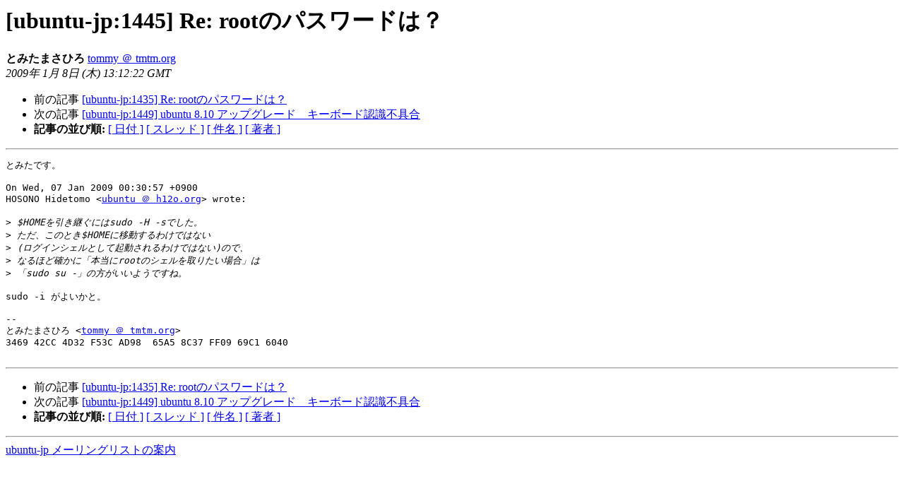

--- FILE ---
content_type: text/html
request_url: https://lists.ubuntu.com/archives/ubuntu-jp/2009-January/001444.html
body_size: 1233
content:
<!DOCTYPE HTML PUBLIC "-//W3C//DTD HTML 3.2//EN">
<HTML>
 <HEAD>
   <TITLE> [ubuntu-jp:1445] Re: rootのパスワードは？
   </TITLE>
   <LINK REL="Index" HREF="index.html" >
   <LINK REL="made" HREF="mailto:ubuntu-jp%40lists.ubuntu.com?Subject=%5Bubuntu-jp%3A1445%5D%20Re%3A%0A%20%3D%3Fiso-2022-jp%3Fb%3Fcm9vdBskQiROJVElOSVvITwlSSRPISkbKEI%3D%3F%3D&In-Reply-To=49637931.60906%40h12o.org">
   <META NAME="robots" CONTENT="index,nofollow">
   <META http-equiv="Content-Type" content="text/html; charset=euc-jp">
   <LINK REL="Previous"  HREF="001434.html">
   <LINK REL="Next"  HREF="001448.html">
 </HEAD>
 <BODY BGCOLOR="#ffffff">
   <H1>[ubuntu-jp:1445] Re: rootのパスワードは？</H1>
    <B>とみたまさひろ</B>
    <A HREF="mailto:ubuntu-jp%40lists.ubuntu.com?Subject=%5Bubuntu-jp%3A1445%5D%20Re%3A%0A%20%3D%3Fiso-2022-jp%3Fb%3Fcm9vdBskQiROJVElOSVvITwlSSRPISkbKEI%3D%3F%3D&In-Reply-To=49637931.60906%40h12o.org"
       TITLE="[ubuntu-jp:1445] Re: rootのパスワードは？">tommy ＠ tmtm.org
       </A><BR>
    <I>2009年 1月  8日 (木) 13:12:22 GMT</I>
    <P><UL>
        <LI>前の記事 <A HREF="001434.html">[ubuntu-jp:1435] Re: rootのパスワードは？
</A></li>
        <LI>次の記事 <A HREF="001448.html">[ubuntu-jp:1449] ubuntu 8.10 アップグレード　キーボード認識不具合
</A></li>
         <LI> <B>記事の並び順:</B> 
              <a href="date.html#1444">[ 日付 ]</a>
              <a href="thread.html#1444">[ スレッド ]</a>
              <a href="subject.html#1444">[ 件名 ]</a>
              <a href="author.html#1444">[ 著者 ]</a>
         </LI>
       </UL>
    <HR>  
<!--beginarticle-->
<PRE>とみたです。

On Wed, 07 Jan 2009 00:30:57 +0900
HOSONO Hidetomo &lt;<A HREF="https://lists.ubuntu.com/mailman/listinfo/ubuntu-jp">ubuntu ＠ h12o.org</A>&gt; wrote:

&gt;<i> $HOMEを引き継ぐにはsudo -H -sでした。
</I>&gt;<i> ただ、このとき$HOMEに移動するわけではない
</I>&gt;<i> (ログインシェルとして起動されるわけではない)ので、
</I>&gt;<i> なるほど確かに「本当にrootのシェルを取りたい場合」は
</I>&gt;<i> 「sudo su -」の方がいいようですね。
</I>
sudo -i がよいかと。

-- 
とみたまさひろ &lt;<A HREF="https://lists.ubuntu.com/mailman/listinfo/ubuntu-jp">tommy ＠ tmtm.org</A>&gt;
3469 42CC 4D32 F53C AD98  65A5 8C37 FF09 69C1 6040

</PRE>







<!--endarticle-->
    <HR>
    <P><UL>
        <!--threads-->
	<LI>前の記事 <A HREF="001434.html">[ubuntu-jp:1435] Re: rootのパスワードは？
</A></li>
	<LI>次の記事 <A HREF="001448.html">[ubuntu-jp:1449] ubuntu 8.10 アップグレード　キーボード認識不具合
</A></li>
         <LI> <B>記事の並び順:</B> 
              <a href="date.html#1444">[ 日付 ]</a>
              <a href="thread.html#1444">[ スレッド ]</a>
              <a href="subject.html#1444">[ 件名 ]</a>
              <a href="author.html#1444">[ 著者 ]</a>
         </LI>
       </UL>

<hr>
<a href="https://lists.ubuntu.com/mailman/listinfo/ubuntu-jp">ubuntu-jp メーリングリストの案内
</a><br>
</body></html>
